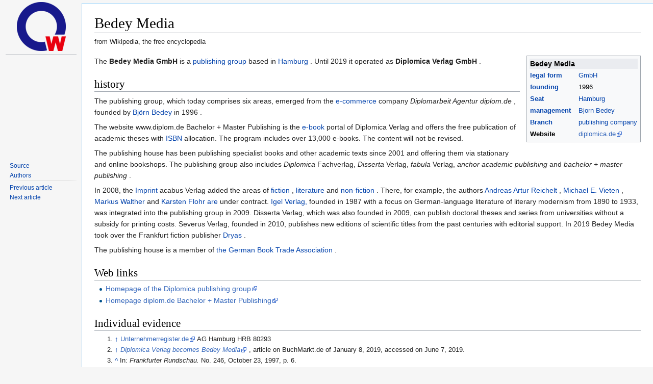

--- FILE ---
content_type: text/html; charset=UTF-8
request_url: https://de.zxc.wiki/wiki/Bedey_Media
body_size: 6700
content:
<!DOCTYPE html>
<html lang='en'>
<head>
<link rel="stylesheet" href="/css/zxc.wiki.css?r=4">
<link rel="stylesheet" href="/css/site.css">
<script src="https://ajax.googleapis.com/ajax/libs/jquery/3.2.1/jquery.min.js"></script>
<script async src="https://pagead2.googlesyndication.com/pagead/js/adsbygoogle.js?client=ca-pub-1329347597508497" crossorigin="anonymous"></script>

<meta http-equiv="Content-Type" content="text/html;charset=UTF-8">
<meta charset="UTF-8">
<meta name="viewport" content="width=device-width, initial-scale=1, maximum-scale=1, user-scalable=no">
<title>Bedey Media - zxc.wiki</title>

<link rel="apple-touch-icon" sizes="57x57" href="/apple-icon-57x57.png">
<link rel="apple-touch-icon" sizes="60x60" href="/apple-icon-60x60.png">
<link rel="apple-touch-icon" sizes="72x72" href="/apple-icon-72x72.png">
<link rel="apple-touch-icon" sizes="76x76" href="/apple-icon-76x76.png">
<link rel="apple-touch-icon" sizes="114x114" href="/apple-icon-114x114.png">
<link rel="apple-touch-icon" sizes="120x120" href="/apple-icon-120x120.png">
<link rel="apple-touch-icon" sizes="144x144" href="/apple-icon-144x144.png">
<link rel="apple-touch-icon" sizes="152x152" href="/apple-icon-152x152.png">
<link rel="apple-touch-icon" sizes="180x180" href="/apple-icon-180x180.png">
<link rel="mask-icon" href="/safari-pinned-tab.svg" color="#5bbad5">
<link rel="icon" type="image/png" sizes="192x192"  href="/android-icon-192x192.png">
<link rel="icon" type="image/png" sizes="32x32" href="/favicon-32x32.png">
<link rel="icon" type="image/png" sizes="96x96" href="/favicon-96x96.png">
<link rel="icon" type="image/png" sizes="16x16" href="/favicon-16x16.png">
<link rel="manifest" href="/manifest.json">
<meta name="msapplication-TileColor" content="#ffffff">
<meta name="msapplication-TileImage" content="/ms-icon-144x144.png">
<meta name="theme-color" content="#ffffff">

<!-- Yandex.Metrika counter --> <script type="text/javascript" > (function(m,e,t,r,i,k,a){m[i]=m[i]||function(){(m[i].a=m[i].a||[]).push(arguments)}; m[i].l=1*new Date();k=e.createElement(t),a=e.getElementsByTagName(t)[0],k.async=1,k.src=r,a.parentNode.insertBefore(k,a)}) (window, document, "script", "https://mc.yandex.ru/metrika/tag.js", "ym"); ym(67099660, "init", { clickmap:true, trackLinks:true, accurateTrackBounce:true }); </script> <noscript><div><img src="https://mc.yandex.ru/watch/67099660" style="position:absolute; left:-9999px;" alt="" /></div></noscript> <!-- /Yandex.Metrika counter -->

<!-- NO-ADV -->

</head>

<!-- Desktop version -->
<body class="mediawiki ltr sitedir-ltr mw-hide-empty-elt ns-0 ns-subject mw-editable">


<!-- PAGE_ID: 5564673 - Bedey_Media -->
<div id="mw-panel" class="otherLangs">
    <div class="portal">
        <div class="ico-title">
            <a href="/"><img src="/favicon-96x96.png" class="logo"></a>
        </div>
        <hr>
        <div>
            <div style="min-height: 200px;">
                <div id="leftga1"></div>
            </div>
            <div class="body mbbody">
                <ul>
                    <li><a target='_blank' href="https://de.wikipedia.org/wiki/Bedey_Media">Source</a></li>
                    <li><a target='_blank' href="https://de.wikipedia.org/w/index.php?title=Bedey_Media&action=history">Authors</a></li>
                </ul>
            </div>

            <div class="body">
                <ul>
                    <li><a href="/wiki/J%C3%B6rg_R._M%C3%BChlbacher" title="Jörg R. Mühlbacher">Previous article</a></li>
                    <li><a href="/wiki/Olympische_Sommerspiele_2012%2FSegeln" title="Olympic Summer Games 2012 / Sailing">Next article</a></li>
                </ul>
            </div>

            <div id="leftga2"></div>
            <div id="leftga3"></div>
            <div id="leftga4"></div>
        </div>
    </div>
</div>
<meta http-equiv="Content-Type" content="text/html;charset=UTF-8"><div id="content" class="mw-body" role="main">
	<a id="top"></a>
	<div id="siteNotice" class="mw-body-content"></div>
	
	<h1 id="firstHeading" class="firstHeading" >Bedey Media</h1>
	<div id="bodyContent" class="mw-body-content">
		<div id="siteSub" class="noprint">from Wikipedia, the free encyclopedia</div>
		<div id="contentSub"></div>
		<div id="contentSub2"></div>
		
		
		
		
		<div id="mw-content-text"  dir="ltr" class="mw-content-ltr">
<div class="mw-parser-output">
<table class="toccolours float-right toptextcells infobox" style="font-size:90%; max-width:25em; margin-top:0;" id="Vorlage_Infobox_Unternehmen" summary="Infobox Unternehmen">

<tbody>
<tr>
<th colspan="2" class="hintergrundfarbe5" style="font-size:110%;">Bedey Media
</th>
</tr>
<tr>
<td style="font-weight:bold; max-width:110px; padding-right:0.8em">
<a href="/wiki/Rechtsform" title="legal form">legal form</a>
</td>
<td>
<a href="/wiki/Gesellschaft_mit_beschr%C3%A4nkter_Haftung_(Deutschland)" title="Limited Liability Company (Germany)">GmbH</a>
</td>
</tr>
<tr>
<td style="font-weight:bold;">
<a href="/wiki/Gr%C3%BCndung_(Recht)" title="Establishment (law)">founding</a>
</td>
<td>1996
</td>
</tr>
<tr>
<td style="font-weight:bold;">
<a href="/wiki/Sitz_(juristische_Person)" title="Seat (legal person)">Seat</a>
</td>
<td>
<a href="/wiki/Hamburg" title="Hamburg">Hamburg</a>
</td>
</tr>
<tr>
<td style="font-weight:bold; padding-right:0.8em">
<a href="/wiki/Unternehmensf%C3%BChrung" title="Corporate governance">management</a>
</td>
<td>
<a href="/wiki/Bj%C3%B6rn_Bedey" title="Bjorn Bedey">Bjorn Bedey</a>
</td>
</tr>
<tr>
<td style="font-weight:bold;">
<a href="/wiki/Wirtschaftszweig" title="Industry">Branch</a>
</td>
<td>
<a href="/wiki/Verlag" title="publishing company">publishing company</a>
</td>
</tr>
<tr>
<td style="font-weight:bold;">Website
</td>
<td>
<a rel="nofollow" class="external text" href="http://www.diplomica.de/">diplomica.de</a>
</td>
</tr>
</tbody>
</table>
<p><span class="editoronly" style="display:none;"></span>
</p>
<p>The <b>Bedey Media GmbH</b> is a <a href="/wiki/Verlagsgruppe" title="Publishing group">publishing group</a> based in <a href="/wiki/Hamburg" title="Hamburg">Hamburg</a> . Until 2019 it operated as <b>Diplomica Verlag GmbH</b> .
</p>
<h2><span class="mw-headline" id="Geschichte">history</span></h2>
<p>The publishing group, which today comprises six areas, emerged from the </font><a href="/wiki/E-Commerce" class="mw-redirect" title="E-Commerce"><font style="vertical-align: inherit;">e-commerce</font></a><font style="vertical-align: inherit;"> company </font><i><font style="vertical-align: inherit;">Diplomarbeit Agentur diplom.de</font></i><font style="vertical-align: inherit;"> , founded by <a href="/wiki/Bj%C3%B6rn_Bedey" title="Bjorn Bedey">Björn Bedey</a> in 1996 .
<a href="/wiki/E-Commerce" class="mw-redirect" title="E-commerce"><font style="vertical-align: inherit;"></font></a><font style="vertical-align: inherit;"></font><i><font style="vertical-align: inherit;"></font></i><font style="vertical-align: inherit;"></font></p>
<p>The website www.diplom.de Bachelor + Master Publishing is the <a href="/wiki/E-Book" title="E-book">e-book</a> portal of Diplomica Verlag and offers the free publication of academic theses with <a href="/wiki/Internationale_Standardbuchnummer" title="Standard international book number">ISBN</a> allocation. The program includes over 13,000 e-books. The content will not be revised.
</p>
<p>The publishing house has been publishing specialist books and other academic texts since 2001 and offering them via stationary and online bookshops. The publishing group also includes <i>Diplomica</i> Fachverlag, <i>Disserta</i> Verlag, <i>fabula</i> Verlag, <i>anchor academic publishing</i> and <i>bachelor + master publishing</i> .
</p>
<p>In 2008, the <a href="/wiki/Imprint" title="Imprint">Imprint</a> acabus Verlag added the areas of <a href="/wiki/Belletristik" title="Fiction">fiction</a> , <a href="/wiki/Literatur" title="literature">literature</a> and <a href="/wiki/Sachbuch" title="Non-fiction">non-fiction</a> . There, for example, the authors <a href="/wiki/Andreas_Artur_Reichelt" title="Andreas Artur Reichelt">Andreas Artur Reichelt</a> , <a href="/wiki/Michael_E._Vieten" title="Michael E. Vieten">Michael E. Vieten</a> , <a href="/wiki/Markus_Walther" title="Markus Walther">Markus Walther</a> and <a href="/wiki/Karsten_Flohr" title="Karsten Flohr">Karsten Flohr are</a> under contract. <a href="/wiki/Igel_Verlag" title="Igel Publishing House">Igel Verlag,</a> founded in 1987 with a focus on German-language literature of literary modernism from 1890 to 1933, was integrated into the publishing group in 2009. Disserta Verlag, which was also founded in 2009, can publish doctoral theses and series from universities without a subsidy for printing costs. Severus Verlag, founded in 2010, publishes new editions of scientific titles from the past centuries with editorial support. In 2019 Bedey Media took over the Frankfurt fiction publisher <a href="/wiki/Dryas_Verlag" title="Dryas Publishing House">Dryas</a> .
</p>
<p>The publishing house is a member of <a href="/wiki/B%C3%B6rsenverein_des_Deutschen_Buchhandels" title="Exchange Association of the German Book Trade">the German Book Trade Association</a> .
</p>
<h2><span class="mw-headline" id="Weblinks">Web links</span></h2>
<ul>
<li><a rel="nofollow" class="external text" href="http://www.diplomica.de/">Homepage of the Diplomica publishing group</a></li>
<li><a rel="nofollow" class="external text" href="http://www.diplom.de/">Homepage diplom.de Bachelor + Master Publishing</a></li>
</ul>
<h2><span class="mw-headline" id="Einzelnachweise">Individual evidence</span></h2>
<ol class="references">
<li id="cite_note-1">
<span class="mw-cite-backlink"><a href="#cite_ref-1">↑ </a></span> <span class="reference-text"><a rel="nofollow" class="external text" href="http://www.unternehmensregister.de/">Unternehmerregister.de</a> AG Hamburg HRB 80293</span>
</li>
<li id="cite_note-2">
<span class="mw-cite-backlink"><a href="#cite_ref-2">↑ </a></span> <span class="reference-text"><a rel="nofollow" class="external text" href="https://www.buchmarkt.de/meldungen/diplomica-verlag-wird-zu-bedey-media/"><i>Diplomica Verlag becomes Bedey Media</i></a> , article on BuchMarkt.de of January 8, 2019, accessed on June 7, 2019.</span>
</li>
<li id="cite_note-3">
<span class="mw-cite-backlink"><a href="#cite_ref-3">^</a></span> <span class="reference-text"> In: <i>Frankfurter Rundschau. </i>No. 246, October 23, 1997, p. 6.</span>
</li>
<li id="cite_note-4">
<span class="mw-cite-backlink"><a href="#cite_ref-4">↑</a></span> <span class="reference-text"> In: <i>Der Tagesspiegel. </i>No. 16,820, September 21, 1999, p. 34.</span>
</li>
<li id="cite_note-5">
<span class="mw-cite-backlink"><a href="#cite_ref-5">↑</a></span> <span class="reference-text"> In: <i>Capital. </i>No. 9, September 1998, p. 150.</span>
</li>
<li id="cite_note-6">
<span class="mw-cite-backlink"><a href="#cite_ref-6">↑ </a></span> <span class="reference-text"><a rel="nofollow" class="external text" href="http://www.spiegel.de/unispiegel/studium/0,1518,242302,00.html"><i>Earn money with the diploma. From dust collector to security</i> . </a> <a href="/wiki/Spiegel_Online" class="mw-redirect" title="Mirror online">Spiegel Online</a> , March 28, 2003</span>
</li>
<li id="cite_note-7">
<span class="mw-cite-backlink"><a href="#cite_ref-7">↑</a></span> <span class="reference-text"> In: <i>Hamburger Morgenpost. </i>, September 26, 2006, p. 6</span>
</li>
<li id="cite_note-8">
<span class="mw-cite-backlink"><a href="#cite_ref-8">↑</a></span> <span class="reference-text"> In: <i>Flensburger Nachrichten. </i>, January 19, 2007, p. F4</span>
</li>
<li id="cite_note-9">
<span class="mw-cite-backlink"><a href="#cite_ref-9">↑</a></span> <span class="reference-text"> In: <i>Die Presse. </i>, December 3, 2007, p. 18</span>
</li>
<li id="cite_note-10">
<span class="mw-cite-backlink"><a href="#cite_ref-10">^ </a></span> <span class="reference-text"><span class="cite"><a rel="nofollow" class="external text" href="http://www.diplomica.de/"><i>Diplomica Verlag. </i></a>In: <i>www.diplomica.de. </i><span class="Abrufdatum">Retrieved November 6, 2015</span> .</span><span style="display: none;" class="Z3988" title="ctx_ver = Z39.88-2004 &amp; rft_val_fmt = info% 3Aofi% 2Ffmt% 3Akev% 3Amtx% 3Adc &amp; rfr_id = info% 3Asid% 2Fde.wikipedia.org% 3ABedey + Media &amp; rft.title = Diplomica + Verlag &amp; rft.des = http: // Diplomica + Verlag &amp; rft.desifier =% Diplomica + Verlag &amp; rft.desifier 3A% 2F% 2Fwww.diplomica.de% 2F">&nbsp;</span></span>
</li>
<li id="cite_note-11">
<span class="mw-cite-backlink"><a href="#cite_ref-11">↑ </a></span> <span class="reference-text"><span class="cite">PNP.de: <a rel="nofollow" class="external text" href="https://www.pnp.de/lokales/landkreis-rottal-inn/pfarrkirchen/Morden-vor-der-eigenen-Haustuere-2782212.html"><i>Murder on</i></a> your </font><a rel="nofollow" class="external text" href="https://www.pnp.de/lokales/landkreis-rottal-inn/pfarrkirchen/Morden-vor-der-eigenen-Haustuere-2782212.html"><i><font style="vertical-align: inherit;">own doorstep. </font></i></a></font><span class="Abrufdatum">Retrieved April 28, 2020</span> .</span><span style="display: none;" class="Z3988" title="ctx_ver = Z39.88-2004 &amp; rft_val_fmt = info% 3Aofi% 2Ffmt% 3Akev% 3Amtx% 3Adc &amp; rfr_id = info% 3Asid% 2Fde.wikipedia.org% 3ABedey + Media &amp; rft.title = Morden + in front of + one's + house% C3% BCre &amp; rft. description = Murder + in + own + house% C3% BCre &amp; rft.identifier = https% 3A% 2F% 2Fwww.pnp.de% 2Flokales% 2Flandkreis-rottal-inn% 2Fpfarrkirchen% 2FMorden-vor-der-own-front door- 2782212.html &amp; rft.creator = PNP.de &amp; rft.language = de">&nbsp;</span></span>
</li>
<li id="cite_note-12">
<span class="mw-cite-backlink"><a href="#cite_ref-12">↑ </a></span> <span class="reference-text"><a rel="nofollow" class="external text" href="https://www.buchmarkt.de/meldungen/bedey-media-uebernimmt-frankfurter-dryas-verlag/"><i>Bedey Media takes over Dryas Verlag in Frankfurt</i></a> , announcement on BuchMarkt.de of January 31, 2019, accessed on June 7, 2019.</span>
</li>
<li id="cite_note-13">
<span class="mw-cite-backlink"><a href="#cite_ref-13">↑ A </a></span> <span class="reference-text"><span class="cite"><a rel="nofollow" class="external text" href="https://www.buchmarkt.de/meldungen/fruehjahrs-highlight-bleibt-highlight/"><i>highlight remains a highlight! | Book market. </i></a>March 4, 2020, <span class="Abrufdatum">accessed on April 28, 2020</span> (German).</span><span style="display: none;" class="Z3988" title="ctx_ver = Z39.88-2004 &amp; rft_val_fmt = info% 3Aofi% 2Ffmt% 3Akev% 3Amtx% 3Adc &amp; rfr_id = info% 3Asid% 2Fde.wikipedia.org% 3ABedey + Media &amp; rft.title = Highlight + remains + Highlight% 21 +% 7C + BuchMarkt. &amp; rft.description = Highlight + remains + Highlight% 21 +% 7C + BuchMarkt &amp; rft.identifier = https% 3A% 2F% 2Fwww.buchmarkt.de% 2Fmmeldung% 2Ffruehjahrs-highlight-remains-highlight% 2F &amp; rft.date = 2020-03-04 &amp; rft.language = de-DE">&nbsp;</span></span>
</li>
<li id="cite_note-14">
<span class="mw-cite-backlink"><a href="#cite_ref-14">↑ </a></span> <span class="reference-text"><span class="cite"><a rel="nofollow" class="external text" href="https://www.boersenblatt.net/artikel-acabus_verlag_.1226318.html"><i>Acabus Verlag / Laura Künstler strengthens the editing. </i></a><span class="Abrufdatum">Retrieved July 8, 2018</span> .</span><span style="display: none;" class="Z3988" title="ctx_ver = Z39.88-2004 &amp; rft_val_fmt = info% 3Aofi% 2Ffmt% 3Akev% 3Amtx% 3Adc &amp; rfr_id = info% 3Asid% 2Fde.wikipedia.org% 3ABedey + Media &amp; rft.title = Acabus + Verlag ++% 2F + Laura + K% C3.% BCnstler ampl% C3% A4rkt + das + Lektorat &amp; rft.description = Acabus + Verlag ++% 2F + Laura + K% C3% BCnstler + verst% C3% A4rkt + das + Lektorat &amp; rft.identifier = https% 3A% 2F% 2Fwww.boersenblatt.net% 2Fartikel-acabus_verlag_.1226318.html &amp; rft.language = de">&nbsp;</span></span>
</li>
</ol>





</div>
<noscript>&lt;img src="//de.wikipedia.org/wiki/Special:CentralAutoLogin/start?type=1x1" alt="" title="" width="1" height="1" style="border: none; position: absolute;"&gt;</noscript>
</div>
		
	</div>
</div>
<div id="mw-data-after-content">
	<div class="read-more-container"></div>
</div>


<footer id="footer" class="mw-footer" role="contentinfo">
	<ul id="footer-info">
		<li id="footer-info-lastmod"> This page was last edited on 28 April 2020, at 17:41.</li>
		<li id="footer-info-copyright">
<div id="footer-info-copyright-stats" class="noprint">
<a class="external" href="https://pageviews.toolforge.org/?pages=Bedey_Media&amp;project=de.wikipedia.org" rel="nofollow">Access statistics</a> &nbsp;· <a class="external" href="https://xtools.wmflabs.org/articleinfo-authorship/de.wikipedia.org/Bedey_Media?uselang=de" rel="nofollow">Authors</a> </div>
<div id="footer-info-copyright-separator"><br></div>
<div id="footer-info-copyright-info">
The text is available under the <a class="internal" href="https://de.wikipedia.org/wiki/Wikipedia:Lizenzbestimmungen_Commons_Attribution-ShareAlike_3.0_Unported">“Creative Commons Attribution / Share Alike”</a> license ; Information on the authors and the license status of integrated media files (such as images or videos) can usually be called up by clicking on them. The content may be subject to additional conditions. By using this website you agree to the <a class="internal" href="https://foundation.wikimedia.org/wiki/Terms_of_Use/de">terms of use</a> and the <a class="internal" href="https://meta.wikimedia.org/wiki/Privacy_policy/de">privacy</a> policy. <br>
Wikipedia® is a registered trademark of the Wikimedia Foundation Inc.</div>
</li>
	</ul>
	<ul id="footer-places">
		<li id="footer-places-privacy"><a href="https://meta.wikimedia.org/wiki/Privacy_policy/de" class="extiw" title="m: Privacy policy / de">privacy</a></li>
		<li id="footer-places-about"><a href="/wiki/Wikipedia:%C3%9Cber_Wikipedia" title="Wikipedia: Via Wikipedia">Via Wikipedia</a></li>
		<li id="footer-places-disclaimer"><a href="/wiki/Wikipedia:Impressum" title="Wikipedia: Imprint">imprint</a></li>
		<li id="footer-places-mobileview"><a href="//de.m.wikipedia.org/w/index.php?title=Bedey_Media&amp;mobileaction=toggle_view_mobile" class="noprint stopMobileRedirectToggle">Mobile view</a></li>
		<li id="footer-places-developers"><a href="https://www.mediawiki.org/wiki/Special:MyLanguage/How_to_contribute">developer</a></li>
		<li id="footer-places-statslink"><a href="https://stats.wikimedia.org/#/de.wikipedia.org">statistics</a></li>
		<li id="footer-places-cookiestatement"><a href="https://foundation.wikimedia.org/wiki/Cookie_statement">Opinion on cookies</a></li>
	</ul>
	<ul id="footer-icons" class="noprint">
		<li id="footer-copyrightico"><a href="https://wikimediafoundation.org/"><img src="https://de.wikipedia.org/static/images/footer/wikimedia-button.png" srcset="/static/images/footer/wikimedia-button-1.5x.png 1.5x, /static/images/footer/wikimedia-button-2x.png 2x" width="88" height="31" alt="Wikimedia Foundation" loading="lazy"></a></li>
		<li id="footer-poweredbyico"><a href="https://www.mediawiki.org/"><img src="https://de.wikipedia.org/static/images/footer/poweredby_mediawiki_88x31.png" alt="Powered by MediaWiki" srcset="/static/images/footer/poweredby_mediawiki_132x47.png 1.5x, /static/images/footer/poweredby_mediawiki_176x62.png 2x" width="88" height="31" loading="lazy"></a></li>
	</ul>
	<div style="clear: both;"></div>
</footer>








<!-- revid: 199387733 --><!-- /Desktop version -->
    <div id="footer" role="contentinfo" style="margin-left: 10em;">
    <ul id="footer-info">
        <li id="footer-info-copyright" class="footerli">This page is based on the copyrighted Wikipedia article <a target='_blank' href="https://de.wikipedia.org/wiki/Bedey_Media">"Bedey_Media"</a> (<a target='_blank' href="https://de.wikipedia.org/w/index.php?title=Bedey_Media&action=history">Authors</a>); it is used under the <a rel="license" target="_blank" href="//en.wikipedia.org/wiki/Wikipedia:Text_of_Creative_Commons_Attribution-ShareAlike_3.0_Unported_License">Creative Commons Attribution-ShareAlike 3.0 Unported License</a>. You may redistribute it, verbatim or modified, providing that you comply with the terms of the CC-BY-SA.
        </li><br>
        <li id="footer-info-coockie" class="footerli">
            <a rel="license" target="_blank" href="/cookie-policy">Cookie-policy</a>
        </li>
        <li id="footer-info-contacts" class="footerli">
        &nbsp; &nbsp; &nbsp; To contact us: mail to <a href="/cdn-cgi/l/email-protection#1170757c787f516b69723f66787a78"><span class="__cf_email__" data-cfemail="c5a4a1a8acab85bfbda6ebb2acaeac">[email&#160;protected]</span></a>
        </li>
        <br>
        <hr>
        <li class="footerli" style="background-color: #fcc; font-size: 100%; font-weight: bold;">
            <a href="#" onclick="if(window.__lxG__consent__!==undefined&&window.__lxG__consent__.getState()!==null){window.__lxG__consent__.showConsent()} else {alert('This function only for users from European Economic Area (EEA)')}; return false">&nbsp;Change&nbsp;privacy&nbsp;settings&nbsp;</a>
        </li>
    </ul>
    <br>
    <br>
    <br>
    <br>
    <br>
</div><div id="mw-body">
</div>

<script data-cfasync="false" src="/cdn-cgi/scripts/5c5dd728/cloudflare-static/email-decode.min.js"></script><script defer src="https://static.cloudflareinsights.com/beacon.min.js/vcd15cbe7772f49c399c6a5babf22c1241717689176015" integrity="sha512-ZpsOmlRQV6y907TI0dKBHq9Md29nnaEIPlkf84rnaERnq6zvWvPUqr2ft8M1aS28oN72PdrCzSjY4U6VaAw1EQ==" data-cf-beacon='{"version":"2024.11.0","token":"c72e0be290d74f37ad99cc151df7cfdf","r":1,"server_timing":{"name":{"cfCacheStatus":true,"cfEdge":true,"cfExtPri":true,"cfL4":true,"cfOrigin":true,"cfSpeedBrain":true},"location_startswith":null}}' crossorigin="anonymous"></script>
</body>
</html>
<!-- V2.1 time_gen: 0.004298 sec. -->

--- FILE ---
content_type: text/html; charset=utf-8
request_url: https://www.google.com/recaptcha/api2/aframe
body_size: 265
content:
<!DOCTYPE HTML><html><head><meta http-equiv="content-type" content="text/html; charset=UTF-8"></head><body><script nonce="owoZpQKxxxp9L1uB7xdJEw">/** Anti-fraud and anti-abuse applications only. See google.com/recaptcha */ try{var clients={'sodar':'https://pagead2.googlesyndication.com/pagead/sodar?'};window.addEventListener("message",function(a){try{if(a.source===window.parent){var b=JSON.parse(a.data);var c=clients[b['id']];if(c){var d=document.createElement('img');d.src=c+b['params']+'&rc='+(localStorage.getItem("rc::a")?sessionStorage.getItem("rc::b"):"");window.document.body.appendChild(d);sessionStorage.setItem("rc::e",parseInt(sessionStorage.getItem("rc::e")||0)+1);localStorage.setItem("rc::h",'1767994000046');}}}catch(b){}});window.parent.postMessage("_grecaptcha_ready", "*");}catch(b){}</script></body></html>